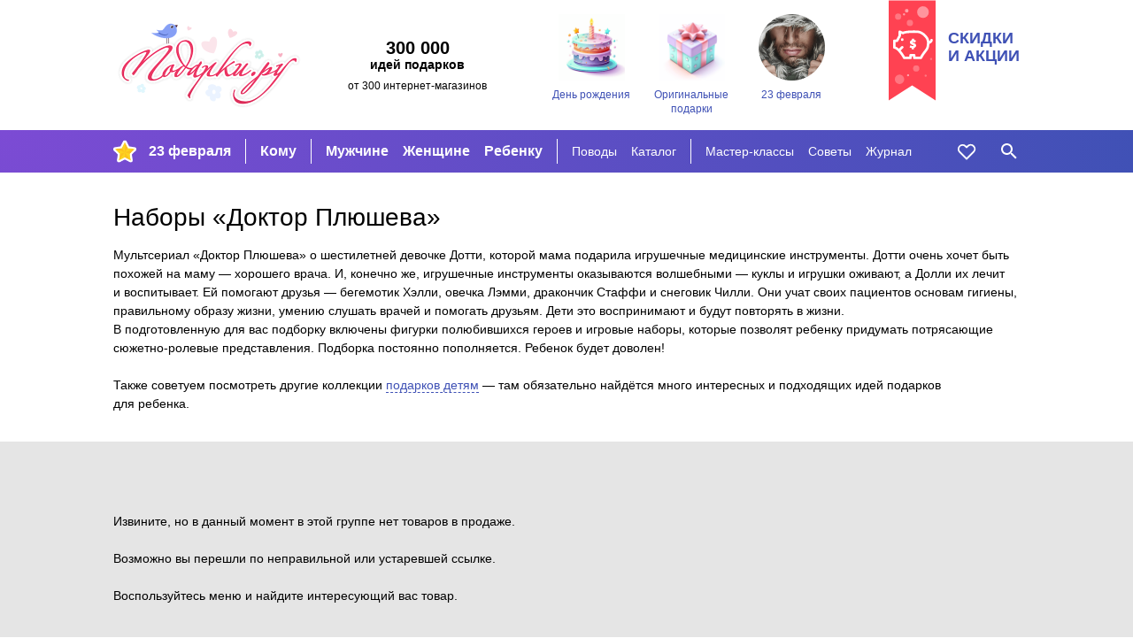

--- FILE ---
content_type: text/html; charset=utf-8
request_url: https://podarki.ru/idei/nabory-doctor-plusheva-6138
body_size: 5486
content:
<!DOCTYPE html><html lang="ru" prefix="og: http://ogp.me/ns#"> <head><meta charset="utf-8"><meta http-equiv="x-ua-compatible" content="ie=edge"><meta name="viewport" content="width=device-width, initial-scale=1"><link rel="icon" href="/static/images/favicon-16.png" sizes="16x16" type="image/png"><link rel="Alternate" type="application/rss+xml" title="Статьи на Подарки.ру" href="http://podarki.ru/rss/articles.ashx"><meta name="description" content="Фигурки девочки Дотти и ее друзей. Для детей, мечтающих стать врачом. Подборка предложений интернет магазинов на Подарки.ру."><meta name="keywords" content="Наборы «Доктор Плюшева», волшебные медицинские инструменты, бегемотик Хэлли, овечка Лэмми, дракончик Стаффи, неговичок Чилли"><meta name="robots" content="index, follow"><meta name="yandex-verification" content="20004b94ea5c5f07"><meta name="apple-mobile-web-app-capable" content="yes"><meta name="theme-color" content="#000"><meta name="msapplication-navbutton-color" content="#000"><meta name="apple-mobile-web-app-status-bar-style" content="#000"><meta property="fb:admins" content="1453752824"><meta property="fb:app_id" content="142434175781085"><link rel="yandex-tableau-widget" href="/static/manifest.json"><link rel="manifest" href="/manifest.json"><link rel="stylesheet" href="/static/dist/styles-main.css?rv=1.6.35-2022"><link rel="canonical" href="https://podarki.ru/idei/nabory-doctor-plusheva-6138"><title>Наборы «Доктор Плюшева» | Подарок ребенку, мечтающему стать врачем</title><link rel="preconnect" href="https://www.google-analytics.com"><link rel="preconnect" href="https://mc.yandex.ru"><link rel="preconnect" href="http://www.googletagmanager.com"><link rel="preconnect" href="https://www.googletagmanager.com"><link rel="preconnect" href="https://fonts.gstatic.com" crossorigin><link as="font" rel="preload" type="font/woff2" crossorigin="anonymous" href="/static/fonts/roboto-v20-latin_cyrillic-regular.woff2"><link as="font" rel="preload" type="font/woff2" crossorigin="anonymous" href="/static/fonts/roboto-v20-latin_cyrillic-300.woff2"><link as="font" rel="preload" type="font/woff2" crossorigin="anonymous" href="/static/fonts/roboto-v20-latin_cyrillic-700.woff2"></head> <body> <header class="header"> <noscript><iframe src="//www.googletagmanager.com/ns.html?id=GTM-N6DZND" height="0" width="0" style="display:none;visibility:hidden"></iframe></noscript> <script>(function(w,d,s,l,i){w[l]=w[l]||[];w[l].push({'gtm.start':
new Date().getTime(),event:'gtm.js'});var f=d.getElementsByTagName(s)[0],
j=d.createElement(s),dl=l!='dataLayer'?'&l='+l:'';j.async=true;j.src=
'//www.googletagmanager.com/gtm.js?id='+i+dl;f.parentNode.insertBefore(j,f);
})(window,document,'script','dataLayer','GTM-N6DZND');</script> <div class="header-int w-wrapped"> <a class="main-logo" href="https://podarki.ru"> <img class="main-logo__img" src="/static/images/pdrk_logo_summer.png" alt="Навигатор в мире подарков — Подарки.ру"> </a> <div class="header-teaser"><div class="header-teaser__main">300 000</div> <div class="header-teaser__second">идей подарков</div> <div class="header-teaser__third">от 300 интернет-магазинов</div> </div> <div class="lugs lugs--header"> <a class="lug lug--header" href="/go/Подарки-на-день-рождения"> <div class="lug__picture lug__picture--header"> <img src="/static/images/placeholder.svg" data-src="/lug/picture/81648c3c-78a9-4de9-99b6-b5eb3066ead8.png" class="lug__img content lazyload img" alt="День рождения"> </div> <div class="lug__text lug__text--header">День рождения</div> </a> <a class="lug lug--header" href="/go/Оригинальные-подарки"> <div class="lug__picture lug__picture--header"> <img src="/static/images/placeholder.svg" data-src="/lug/picture/1932ff1a-021b-4e48-9add-915377626bd2.png" class="lug__img content lazyload img" alt="Оригинальные подарки"> </div> <div class="lug__text lug__text--header">Оригинальные подарки</div> </a> <a class="lug lug--header" href="/idei/Chto-podarit-na-23-fevralya-6083"> <div class="lug__picture lug__picture--header"> <img src="/static/images/placeholder.svg" data-src="/lug/picture/d988b791-d2f3-4448-be93-a942258c8b96.png" class="lug__img content lazyload img" alt="23 февраля"> </div> <div class="lug__text lug__text--header">23 февраля</div> </a> </div> <a class="header-eye-catcher" href="/go/Подарки-со-скидкой"> <div class="header-eye-catcher__text">Скидки<br>и акции</div> </a> </div> <nav class="navbar" data-test-id="navbar" data-fullwidth> <div class="navbar-widget navbar-widget--main w-wrapped" id="navbar-widget-main"> <div class="nav-button nav-button--hoverable nav-button--burger" id="button_burger" data-test-id="button-burger"> <div class="icon icon--burger"></div> </div> <a class="nav-logo" href="https://podarki.ru"> <img class="nav-logo__img" src="/static/images/logo-mob.svg" alt="Навигатор в мире подарков — Подарки.ру"> </a> <div class="menu-main"> <ul class="menu-main__group menu-main__group--lug" style="background-image: url(/menu_lug/picture/f57a5519-683e-4b62-b8ff-eb5369fa40c3.png);" data-test-id="menu-lugs"> <li class="menu-main__item" data-test-id="item"> <a href="https://podarki.ru/go/Подарки-на-23-Февраля" class="menu-main__link menu-main__link--active" target> 23 февраля </a> </li> </ul> <ul class="menu-main__group menu-main__group--major" data-test-id="menu-group-major"> <li class="menu-main__item" data-test-id="item"> <a href="/go/Что-подарить" class="menu-main__link menu-main__link--active" target="_self"> Кому </a> </li> </ul> <ul class="menu-main__group menu-main__group--major2" data-test-id="menu-group-major2"> <li class="menu-main__item" data-test-id="item"> <a href="/go/Подарки-мужчинам" class="menu-main__link menu-main__link--active" target="_self"> Мужчине </a> </li> <li class="menu-main__item" data-test-id="item"> <a href="/go/Подарки-женщинам" class="menu-main__link menu-main__link--active" target="_self"> Женщине </a> </li> <li class="menu-main__item" data-test-id="item"> <a href="/go/Подарки-для-детей" class="menu-main__link menu-main__link--active" target="_self"> Ребенку </a> </li> </ul> <ul class="menu-main__group menu-main__group--minor" data-test-id="menu-group-minor"> <li class="menu-main__item" data-test-id="item"> <a href="/go/Праздники" class="menu-main__link menu-main__link--active" target="_self"> Поводы </a> </li> <li class="menu-main__item" data-test-id="item"> <a href="/go/Каталог-подарков" class="menu-main__link menu-main__link--active" target="_self"> Каталог </a> </li> </ul> <ul class="menu-main__group menu-main__group--minor2" data-test-id="menu-group-minor2"> <li class="menu-main__item" data-test-id="item"> <a href="/go/Подарки-своими-руками" class="menu-main__link menu-main__link--active" target="_self"> Мастер-классы </a> </li> <li class="menu-main__item" data-test-id="item"> <a href="/go/Советы-статьи-и-рекомендации-что-подарить" class="menu-main__link menu-main__link--active" target="_self"> Советы </a> </li> <li class="menu-main__item" data-test-id="item"> <a href="https://podarki.ru/journal" class="menu-main__link menu-main__link--active" target="_blank" rel="noopener"> Журнал </a> </li> </ul> <ul class="menu-main__group menu-main__group--more" id="menu-more" data-test-id="menu-group-more"> <li class="menu-main__item" data-test-id="item"> <a href="javascript:" class="menu-main__link menu-main__link--active" data-test-id="button-show-more"> Ещё • • • </a> </li> </ul> </div> <div class="menu-second"> <ul class="menu-second__group menu-second__group--minor" data-test-id="menu-group-minor"> <li class="menu-second__item" data-test-id="item"> <a href="/go/Праздники" class="menu-second__link menu-second__link--active" target="_self"> Поводы </a> </li> <li class="menu-second__item" data-test-id="item"> <a href="/go/Каталог-подарков" class="menu-second__link menu-second__link--active" target="_self"> Каталог </a> </li> </ul> <ul class="menu-second__group menu-second__group--minor2" data-test-id="menu-group-minor2"> <li class="menu-second__item" data-test-id="item"> <a href="/go/Подарки-своими-руками" class="menu-second__link menu-second__link--active" target="_self"> Мастер-классы </a> </li> <li class="menu-second__item" data-test-id="item"> <a href="/go/Советы-статьи-и-рекомендации-что-подарить" class="menu-second__link menu-second__link--active" target="_self"> Советы </a> </li> <li class="menu-second__item" data-test-id="item"> <a href="https://podarki.ru/journal" class="menu-second__link menu-second__link--active" target="_blank" rel="noopener"> Журнал </a> </li> </ul> </div> <a href="/my/wishlist" rel="nofollow" class="nav-button nav-button--like nav-button--hoverable" data-test-id="button-like"> <div id="icon_like" class="icon icon--like"></div> </a> <div class="nav-button nav-button--hoverable nav-button--search-w" id="button_search" data-test-id="button-search"> <div class="icon icon--search-w"></div> </div> </div> <div class="navbar-widget navbar-widget--search w-wrapped" id="navbar-widget-search" data-test-id="search-widget"> <div class="search-container"> <div class="nav-button nav-button--search-b"> <div class="icon icon--search-b"></div> </div> <form class="search-form" onsubmit="return false;"> <input class="search-form__input" placeholder="Кому ищете подарок?" type="text" name="q" autofocus autocomplete="off" id="search_by_term" data-test-id="input" data-url="/internal-api/suggestor" data-destination="/searchresult?search="> </form> <div class="nav-button nav-button--close-b" id="button_close" data-test-id="button-close"> <div class="icon icon--close-b"></div> </div> </div> </div> </nav> <nav class="navbar-mobile" data-test-id="navbar-mobile"> <div class="navbar-mobile__close-holder"> <div class="nav-button nav-button--hoverable nav-button--close-w" id="button_main_close" data-test-id="button-burger-close"> <div class="icon icon--close-w"></div> </div> </div> <div class="menu-mobile"> <ul class="menu-mobile__group menu-mobile__group--major" data-test-id="menu-lugs"> <li class="menu-mobile__item" data-test-id="item"> <a href="https://podarki.ru/go/Подарки-на-23-Февраля" class="menu-mobile__link menu-mobile__link--active" target> 23 февраля </a> </li> </ul> <ul class="menu-mobile__group menu-mobile__group--major" data-test-id="menu-group-major"> <li class="menu-mobile__item" data-test-id="item"> <a href="/go/Что-подарить" class="menu-mobile__link menu-mobile__link--active" target="_self"> Кому </a> </li> </ul> <ul class="menu-mobile__group menu-mobile__group--major2" data-test-id="menu-group-major2"> <li class="menu-mobile__item" data-test-id="item"> <a href="/go/Подарки-мужчинам" class="menu-mobile__link menu-mobile__link--active" target="_self"> Мужчине </a> </li> <li class="menu-mobile__item" data-test-id="item"> <a href="/go/Подарки-женщинам" class="menu-mobile__link menu-mobile__link--active" target="_self"> Женщине </a> </li> <li class="menu-mobile__item" data-test-id="item"> <a href="/go/Подарки-для-детей" class="menu-mobile__link menu-mobile__link--active" target="_self"> Ребенку </a> </li> </ul> <ul class="menu-mobile__group menu-mobile__group--minor" data-test-id="menu-group-minor"> <li class="menu-mobile__item" data-test-id="item"> <a href="/go/Праздники" class="menu-mobile__link menu-mobile__link--active" target="_self"> Поводы </a> </li> <li class="menu-mobile__item" data-test-id="item"> <a href="/go/Каталог-подарков" class="menu-mobile__link menu-mobile__link--active" target="_self"> Каталог </a> </li> </ul> <ul class="menu-mobile__group menu-mobile__group--minor2" data-test-id="menu-group-minor2"> <li class="menu-mobile__item" data-test-id="item"> <a href="/go/Подарки-своими-руками" class="menu-mobile__link menu-mobile__link--active" target="_self"> Мастер-классы </a> </li> <li class="menu-mobile__item" data-test-id="item"> <a href="/go/Советы-статьи-и-рекомендации-что-подарить" class="menu-mobile__link menu-mobile__link--active" target="_self"> Советы </a> </li> <li class="menu-mobile__item" data-test-id="item"> <a href="https://podarki.ru/journal" class="menu-mobile__link menu-mobile__link--active" target="_blank" rel="noopener"> Журнал </a> </li> </ul> </div> <div class="lugs lugs--mob"> <a class="lug lug--mob" href="/go/Подарки-на-день-рождения"> <div class="lug__picture lug__picture--mob"> <img src="/static/images/placeholder.svg" data-src="/lug/picture/81648c3c-78a9-4de9-99b6-b5eb3066ead8.png" class="lug__img content lazyload img" alt="День рождения"> </div> <div class="lug__text lug__text--mob">День рождения</div> </a> <a class="lug lug--mob" href="/go/Оригинальные-подарки"> <div class="lug__picture lug__picture--mob"> <img src="/static/images/placeholder.svg" data-src="/lug/picture/1932ff1a-021b-4e48-9add-915377626bd2.png" class="lug__img content lazyload img" alt="Оригинальные подарки"> </div> <div class="lug__text lug__text--mob">Оригинальные подарки</div> </a> <a class="lug lug--mob" href="/idei/Chto-podarit-na-23-fevralya-6083"> <div class="lug__picture lug__picture--mob"> <img src="/static/images/placeholder.svg" data-src="/lug/picture/d988b791-d2f3-4448-be93-a942258c8b96.png" class="lug__img content lazyload img" alt="23 февраля"> </div> <div class="lug__text lug__text--mob">23 февраля</div> </a> </div> </nav> <div class="nav-bg-mob"></div> </header> <main class="main"> <div class="text-content text-content--top w-wrapped" data-test-id="text-content" id="uppertext"> <h1 class="text-content__title" data-test-id="text-content-title"> Наборы «Доктор Плюшева» <span class="text-content__title__filter_flag"> </span> </h1> <div class="text-content__text" data-test-id="text-content-text"> Мультсериал «Доктор Плюшева» о шестилетней девочке Дотти, которой мама подарила игрушечные медицинские инструменты. Дотти очень хочет быть похожей на маму — хорошего врача. И, конечно же, игрушечные инструменты оказываются волшебными — куклы и игрушки оживают, а Долли их лечит и воспитывает. Ей помогают друзья — бегемотик Хэлли, овечка Лэмми, дракончик Стаффи и снеговик Чилли. Они учат своих пациентов основам гигиены, правильному образу жизни, умению слушать врачей и помогать друзьям. Дети это воспринимают и будут повторять в жизни.<br>В подготовленную для вас подборку включены фигурки полюбившихся героев и игровые наборы, которые позволят ребенку придумать потрясающие сюжетно-ролевые представления. Подборка постоянно пополняется. Ребенок будет доволен!<br><br>Также советуем посмотреть другие коллекции <a href="http://podarki.ru/go/Подарки-для-детей">подарков детям</a> — там обязательно найдётся много интересных и подходящих идей подарков для ребенка. </div> </div> <div class="goods-blocks-container filled-block"> <div class="filters"> </div> <div class="goods-group-empty w-wrapped"> <p data-metric-loaded="goods-group-without-goods"> Извините, но в данный момент в этой группе нет товаров в продаже. </p> <p> Возможно вы перешли по неправильной или устаревшей ссылке. </p> <p> Воспользуйтесь меню и найдите интересующий вас товар. </p> </div> </div> </main> <footer class="footer" data-test-id="footer"> <div class="subscribe"> <div class="subscribe__inner w-wrapped"> <img class="subscribe__image" src="/static/images/podarki_ru_subscribe_icon.svg" alt="subscribe icon"> <div class="subscribe__text-block"> <span class="subscribe__text">Хотите получать </span> <span class="subscribe__text subscribe__text--highlighted">секретные</span> <span class="subscribe__text">советы от «Подарки.ру»?</span> </div> <a class="subscribe__button" href="https://eepurl.com/bmeeZD" target="_blank" onclick="raise.subscribed()" rel="noopener"> ПОДПИШИТЕСЬ </a> </div> </div> <div class="footer__inner w-wrapped"> <div class="footer__left-block"> <div class="footer__social we-in-social"> <div class="we-in-social__title">Мы в социальных сетях:</div> <div class="we-in-social__icons"> <a class="we-in-social__icon we-in-social__icon--vk" href="http://vk.com/podarkiruvk" target="_blank" rel="noopener"></a> <a class="we-in-social__icon we-in-social__icon--ok" href="http://ok.ru/group/54659541303319" target="_blank" rel="noopener"></a> <a class="we-in-social__icon we-in-social__icon--tv" href="https://twitter.com/podarkina" target="_blank" rel="noopener"></a> <a class="we-in-social__icon we-in-social__icon--lj" href="http://idei-podarkov.livejournal.com/" target="_blank" rel="noopener"></a> <a class="we-in-social__icon we-in-social__icon--yo" href="https://www.youtube.com/channel/UCJGiKKSfiXU5VNWZISsLk2A?sub_confirmation=1" target="_blank" rel="noopener"></a> </div> </div> <div class="footer__cabinets cabinets"> <a class="cabinets__item" href="https://member.podarki.ru/" rel="nofollow">Кабинет магазина</a> </div> <div class="footer__copyright copyright"> © podarki.ru, 2007–2026 </div> </div> <div class="footer__yacounter yacounter"> <a href="https://metrika.yandex.ru/stat/?id=387225&from=informer" target="_blank" rel="noopener"><img src="https://informer.yandex.ru/informer/387225/1_0_000000FF_000000FF_1_pageviews" style="width:80px; height:15px; border:0;" alt="Яндекс.Метрика" title="Яндекс.Метрика: данные за сегодня (просмотры)" class="ym-advanced-informer" data-cid="387225" data-lang="ru"></a> </div> <div class="footer__nav footer-nav" data-test-id="footer-nav"> <a class="footer-nav__link" href="https://about.podarki.ru/podkluchenie-magazina">Магазинам</a> <a class="footer-nav__link" href="https://about.podarki.ru/kak-oformit-zakaz">Как оформить заказ</a> <a class="footer-nav__link" href="https://about.podarki.ru/" data-test-id="about-us-link">О нас</a> <a class="footer-nav__link" href="https://about.podarki.ru/kontakty">Контакты</a> <a class="footer-nav__link" href="https://about.podarki.ru/delivery">Доставка</a> </div> <div class="footer__about-us about-us"> <div class="about-us__title">Что такое Подарки.ру?</div> <div class="about-us__text"> Мы помогаем находить подарки на любой случай или повод и подсказываем, где их можно купить. Мы — навигатор. </div> </div> </div> <script async>
	(function(i,s,o,g,r,a,m){i['GoogleAnalyticsObject']=r;i[r]=i[r]||function(){
	(i[r].q=i[r].q||[]).push(arguments)},i[r].l=1*new Date();a=s.createElement(o),
	m=s.getElementsByTagName(o)[0];a.async=1;a.src=g;m.parentNode.insertBefore(a,m)
	})(window,document,'script','//www.google-analytics.com/analytics.js','ga');

	ga('create', 'UA-17884121-1', 'auto');
	ga('send', 'pageview');
	ga('require', 'ecommerce');
	ga('require', 'displayfeatures');
</script> <script type="text/javascript" async>
  (function(m,e,t,r,i,k,a){m[i]=m[i]||function(){(m[i].a=m[i].a||[]).push(arguments)};
  m[i].l=1*new Date();k=e.createElement(t),a=e.getElementsByTagName(t)[0],k.async=1,k.src=r,a.parentNode.insertBefore(k,a)}) (window, document, "script", "https://mc.yandex.ru/metrika/tag.js", "ym");
  ym(387225, "init", { clickmap:true, trackLinks:true, accurateTrackBounce:true, ecommerce:"dataLayer" });
</script> <noscript> <div><img src="https://mc.yandex.ru/watch/387225" style="position:absolute; left:-9999px;" alt></div> </noscript> </footer> <script src="/static/dist/index.js?rv=1.6.35-2022"></script> </body> </html>